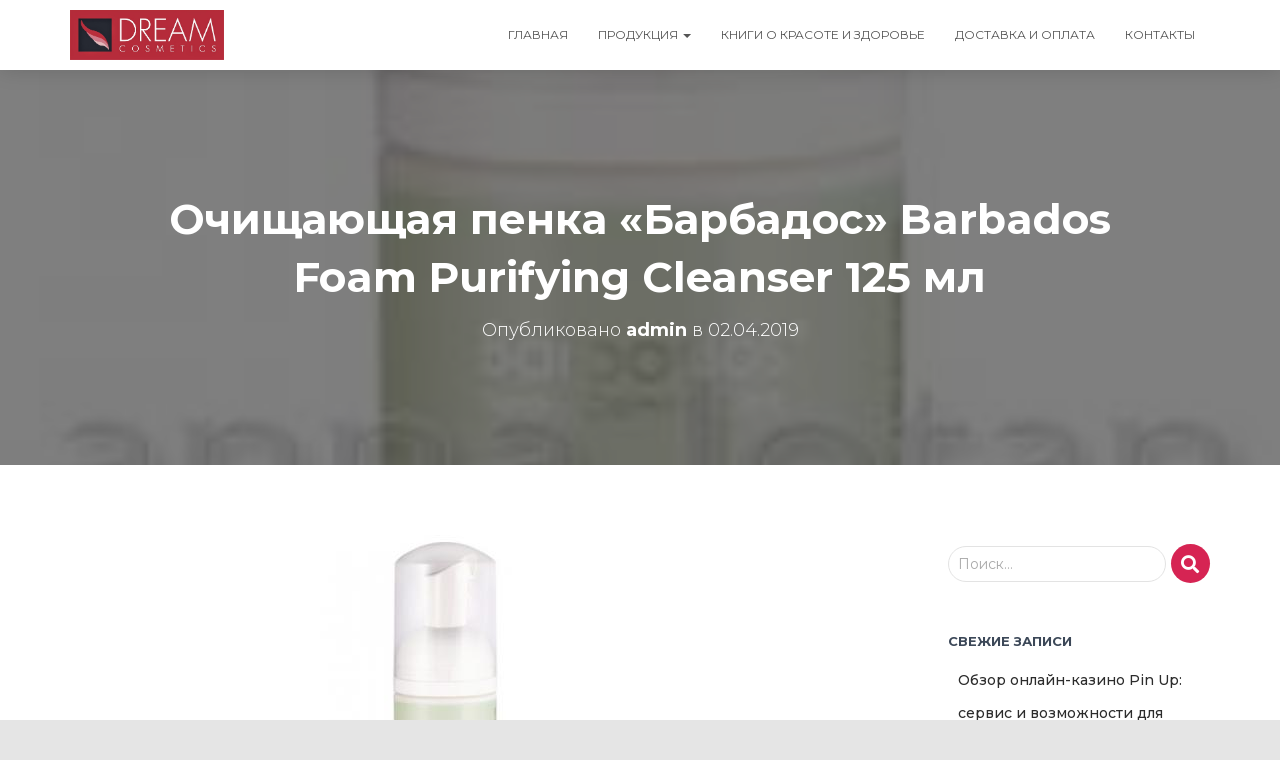

--- FILE ---
content_type: text/html; charset=UTF-8
request_url: https://dreamcosmetics.com.ua/ochishhayushhaya-penka-barbados-barbados-foam-purifying-cleanser-125-ml/
body_size: 16796
content:
<!DOCTYPE html>
<html lang="ru-RU">

<head>
	<meta charset='UTF-8'>
	<meta name="viewport" content="width=device-width, initial-scale=1">
	<link rel="profile" href="https://gmpg.org/xfn/11">
		<meta name='robots' content='index, follow, max-image-preview:large, max-snippet:-1, max-video-preview:-1' />

	<!-- This site is optimized with the Yoast SEO plugin v26.7 - https://yoast.com/wordpress/plugins/seo/ -->
	<title>Очищающая пенка &quot;Барбадос&quot; Barbados Foam Purifying Cleanser 125 мл - Dream Cosmetics</title>
	<meta name="description" content="Производитель: Anna Lotan (Анна Лотан) Цена: 449.00 грн. Есть в наличии Доставка: по Киеву - в течение 1-2 суток*                по Украине - от 2 до 10" />
	<link rel="canonical" href="https://dreamcosmetics.com.ua/ochishhayushhaya-penka-barbados-barbados-foam-purifying-cleanser-125-ml/" />
	<meta property="og:locale" content="ru_RU" />
	<meta property="og:type" content="article" />
	<meta property="og:title" content="Очищающая пенка &quot;Барбадос&quot; Barbados Foam Purifying Cleanser 125 мл - Dream Cosmetics" />
	<meta property="og:description" content="Производитель: Anna Lotan (Анна Лотан) Цена: 449.00 грн. Есть в наличии Доставка: по Киеву - в течение 1-2 суток*                по Украине - от 2 до 10" />
	<meta property="og:url" content="https://dreamcosmetics.com.ua/ochishhayushhaya-penka-barbados-barbados-foam-purifying-cleanser-125-ml/" />
	<meta property="og:site_name" content="Dream Cosmetics" />
	<meta property="article:published_time" content="2019-04-02T19:31:21+00:00" />
	<meta property="og:image" content="https://dreamcosmetics.com.ua/wp-content/uploads/2019/04/penkaaaaa.jpg" />
	<meta property="og:image:width" content="250" />
	<meta property="og:image:height" content="350" />
	<meta property="og:image:type" content="image/jpeg" />
	<meta name="author" content="admin" />
	<meta name="twitter:card" content="summary_large_image" />
	<meta name="twitter:label1" content="Написано автором" />
	<meta name="twitter:data1" content="admin" />
	<script type="application/ld+json" class="yoast-schema-graph">{"@context":"https://schema.org","@graph":[{"@type":"Article","@id":"https://dreamcosmetics.com.ua/ochishhayushhaya-penka-barbados-barbados-foam-purifying-cleanser-125-ml/#article","isPartOf":{"@id":"https://dreamcosmetics.com.ua/ochishhayushhaya-penka-barbados-barbados-foam-purifying-cleanser-125-ml/"},"author":{"name":"admin","@id":"https://dreamcosmetics.com.ua/#/schema/person/d7256dd3644f70035a34284a24822804"},"headline":"Очищающая пенка &#171;Барбадос&#187; Barbados Foam Purifying Cleanser 125 мл","datePublished":"2019-04-02T19:31:21+00:00","mainEntityOfPage":{"@id":"https://dreamcosmetics.com.ua/ochishhayushhaya-penka-barbados-barbados-foam-purifying-cleanser-125-ml/"},"wordCount":126,"publisher":{"@id":"https://dreamcosmetics.com.ua/#organization"},"image":{"@id":"https://dreamcosmetics.com.ua/ochishhayushhaya-penka-barbados-barbados-foam-purifying-cleanser-125-ml/#primaryimage"},"thumbnailUrl":"https://dreamcosmetics.com.ua/wp-content/uploads/2019/04/penkaaaaa.jpg","articleSection":["Уход за кожей"],"inLanguage":"ru-RU"},{"@type":"WebPage","@id":"https://dreamcosmetics.com.ua/ochishhayushhaya-penka-barbados-barbados-foam-purifying-cleanser-125-ml/","url":"https://dreamcosmetics.com.ua/ochishhayushhaya-penka-barbados-barbados-foam-purifying-cleanser-125-ml/","name":"Очищающая пенка \"Барбадос\" Barbados Foam Purifying Cleanser 125 мл - Dream Cosmetics","isPartOf":{"@id":"https://dreamcosmetics.com.ua/#website"},"primaryImageOfPage":{"@id":"https://dreamcosmetics.com.ua/ochishhayushhaya-penka-barbados-barbados-foam-purifying-cleanser-125-ml/#primaryimage"},"image":{"@id":"https://dreamcosmetics.com.ua/ochishhayushhaya-penka-barbados-barbados-foam-purifying-cleanser-125-ml/#primaryimage"},"thumbnailUrl":"https://dreamcosmetics.com.ua/wp-content/uploads/2019/04/penkaaaaa.jpg","datePublished":"2019-04-02T19:31:21+00:00","description":"Производитель: Anna Lotan (Анна Лотан) Цена: 449.00 грн. Есть в наличии Доставка: по Киеву - в течение 1-2 суток*                по Украине - от 2 до 10","inLanguage":"ru-RU","potentialAction":[{"@type":"ReadAction","target":["https://dreamcosmetics.com.ua/ochishhayushhaya-penka-barbados-barbados-foam-purifying-cleanser-125-ml/"]}]},{"@type":"ImageObject","inLanguage":"ru-RU","@id":"https://dreamcosmetics.com.ua/ochishhayushhaya-penka-barbados-barbados-foam-purifying-cleanser-125-ml/#primaryimage","url":"https://dreamcosmetics.com.ua/wp-content/uploads/2019/04/penkaaaaa.jpg","contentUrl":"https://dreamcosmetics.com.ua/wp-content/uploads/2019/04/penkaaaaa.jpg","width":250,"height":350},{"@type":"WebSite","@id":"https://dreamcosmetics.com.ua/#website","url":"https://dreamcosmetics.com.ua/","name":"Dream Cosmetics","description":"Натуральная косметика","publisher":{"@id":"https://dreamcosmetics.com.ua/#organization"},"potentialAction":[{"@type":"SearchAction","target":{"@type":"EntryPoint","urlTemplate":"https://dreamcosmetics.com.ua/?s={search_term_string}"},"query-input":{"@type":"PropertyValueSpecification","valueRequired":true,"valueName":"search_term_string"}}],"inLanguage":"ru-RU"},{"@type":"Organization","@id":"https://dreamcosmetics.com.ua/#organization","name":"Dream Cosmetics","url":"https://dreamcosmetics.com.ua/","logo":{"@type":"ImageObject","inLanguage":"ru-RU","@id":"https://dreamcosmetics.com.ua/#/schema/logo/image/","url":"https://dreamcosmetics.com.ua/wp-content/uploads/2017/04/Dream-Cosmetic-Logo.jpg","contentUrl":"https://dreamcosmetics.com.ua/wp-content/uploads/2017/04/Dream-Cosmetic-Logo.jpg","width":930,"height":302,"caption":"Dream Cosmetics"},"image":{"@id":"https://dreamcosmetics.com.ua/#/schema/logo/image/"}},{"@type":"Person","@id":"https://dreamcosmetics.com.ua/#/schema/person/d7256dd3644f70035a34284a24822804","name":"admin","image":{"@type":"ImageObject","inLanguage":"ru-RU","@id":"https://dreamcosmetics.com.ua/#/schema/person/image/","url":"https://secure.gravatar.com/avatar/fb1dbe5aad4036c0f4a6458a4e8e1192a24927547642fc71788f79b5484258cd?s=96&d=mm&r=g","contentUrl":"https://secure.gravatar.com/avatar/fb1dbe5aad4036c0f4a6458a4e8e1192a24927547642fc71788f79b5484258cd?s=96&d=mm&r=g","caption":"admin"},"url":"https://dreamcosmetics.com.ua/author/admin/"}]}</script>
	<!-- / Yoast SEO plugin. -->


<link rel='dns-prefetch' href='//fonts.googleapis.com' />
<link rel="alternate" type="application/rss+xml" title="Dream Cosmetics &raquo; Лента" href="https://dreamcosmetics.com.ua/feed/" />
<link rel="alternate" title="oEmbed (JSON)" type="application/json+oembed" href="https://dreamcosmetics.com.ua/wp-json/oembed/1.0/embed?url=https%3A%2F%2Fdreamcosmetics.com.ua%2Fochishhayushhaya-penka-barbados-barbados-foam-purifying-cleanser-125-ml%2F" />
<link rel="alternate" title="oEmbed (XML)" type="text/xml+oembed" href="https://dreamcosmetics.com.ua/wp-json/oembed/1.0/embed?url=https%3A%2F%2Fdreamcosmetics.com.ua%2Fochishhayushhaya-penka-barbados-barbados-foam-purifying-cleanser-125-ml%2F&#038;format=xml" />
<style id='wp-img-auto-sizes-contain-inline-css' type='text/css'>
img:is([sizes=auto i],[sizes^="auto," i]){contain-intrinsic-size:3000px 1500px}
/*# sourceURL=wp-img-auto-sizes-contain-inline-css */
</style>
<style id='wp-emoji-styles-inline-css' type='text/css'>

	img.wp-smiley, img.emoji {
		display: inline !important;
		border: none !important;
		box-shadow: none !important;
		height: 1em !important;
		width: 1em !important;
		margin: 0 0.07em !important;
		vertical-align: -0.1em !important;
		background: none !important;
		padding: 0 !important;
	}
/*# sourceURL=wp-emoji-styles-inline-css */
</style>
<style id='wp-block-library-inline-css' type='text/css'>
:root{--wp-block-synced-color:#7a00df;--wp-block-synced-color--rgb:122,0,223;--wp-bound-block-color:var(--wp-block-synced-color);--wp-editor-canvas-background:#ddd;--wp-admin-theme-color:#007cba;--wp-admin-theme-color--rgb:0,124,186;--wp-admin-theme-color-darker-10:#006ba1;--wp-admin-theme-color-darker-10--rgb:0,107,160.5;--wp-admin-theme-color-darker-20:#005a87;--wp-admin-theme-color-darker-20--rgb:0,90,135;--wp-admin-border-width-focus:2px}@media (min-resolution:192dpi){:root{--wp-admin-border-width-focus:1.5px}}.wp-element-button{cursor:pointer}:root .has-very-light-gray-background-color{background-color:#eee}:root .has-very-dark-gray-background-color{background-color:#313131}:root .has-very-light-gray-color{color:#eee}:root .has-very-dark-gray-color{color:#313131}:root .has-vivid-green-cyan-to-vivid-cyan-blue-gradient-background{background:linear-gradient(135deg,#00d084,#0693e3)}:root .has-purple-crush-gradient-background{background:linear-gradient(135deg,#34e2e4,#4721fb 50%,#ab1dfe)}:root .has-hazy-dawn-gradient-background{background:linear-gradient(135deg,#faaca8,#dad0ec)}:root .has-subdued-olive-gradient-background{background:linear-gradient(135deg,#fafae1,#67a671)}:root .has-atomic-cream-gradient-background{background:linear-gradient(135deg,#fdd79a,#004a59)}:root .has-nightshade-gradient-background{background:linear-gradient(135deg,#330968,#31cdcf)}:root .has-midnight-gradient-background{background:linear-gradient(135deg,#020381,#2874fc)}:root{--wp--preset--font-size--normal:16px;--wp--preset--font-size--huge:42px}.has-regular-font-size{font-size:1em}.has-larger-font-size{font-size:2.625em}.has-normal-font-size{font-size:var(--wp--preset--font-size--normal)}.has-huge-font-size{font-size:var(--wp--preset--font-size--huge)}.has-text-align-center{text-align:center}.has-text-align-left{text-align:left}.has-text-align-right{text-align:right}.has-fit-text{white-space:nowrap!important}#end-resizable-editor-section{display:none}.aligncenter{clear:both}.items-justified-left{justify-content:flex-start}.items-justified-center{justify-content:center}.items-justified-right{justify-content:flex-end}.items-justified-space-between{justify-content:space-between}.screen-reader-text{border:0;clip-path:inset(50%);height:1px;margin:-1px;overflow:hidden;padding:0;position:absolute;width:1px;word-wrap:normal!important}.screen-reader-text:focus{background-color:#ddd;clip-path:none;color:#444;display:block;font-size:1em;height:auto;left:5px;line-height:normal;padding:15px 23px 14px;text-decoration:none;top:5px;width:auto;z-index:100000}html :where(.has-border-color){border-style:solid}html :where([style*=border-top-color]){border-top-style:solid}html :where([style*=border-right-color]){border-right-style:solid}html :where([style*=border-bottom-color]){border-bottom-style:solid}html :where([style*=border-left-color]){border-left-style:solid}html :where([style*=border-width]){border-style:solid}html :where([style*=border-top-width]){border-top-style:solid}html :where([style*=border-right-width]){border-right-style:solid}html :where([style*=border-bottom-width]){border-bottom-style:solid}html :where([style*=border-left-width]){border-left-style:solid}html :where(img[class*=wp-image-]){height:auto;max-width:100%}:where(figure){margin:0 0 1em}html :where(.is-position-sticky){--wp-admin--admin-bar--position-offset:var(--wp-admin--admin-bar--height,0px)}@media screen and (max-width:600px){html :where(.is-position-sticky){--wp-admin--admin-bar--position-offset:0px}}

/*# sourceURL=wp-block-library-inline-css */
</style><style id='wp-block-image-inline-css' type='text/css'>
.wp-block-image>a,.wp-block-image>figure>a{display:inline-block}.wp-block-image img{box-sizing:border-box;height:auto;max-width:100%;vertical-align:bottom}@media not (prefers-reduced-motion){.wp-block-image img.hide{visibility:hidden}.wp-block-image img.show{animation:show-content-image .4s}}.wp-block-image[style*=border-radius] img,.wp-block-image[style*=border-radius]>a{border-radius:inherit}.wp-block-image.has-custom-border img{box-sizing:border-box}.wp-block-image.aligncenter{text-align:center}.wp-block-image.alignfull>a,.wp-block-image.alignwide>a{width:100%}.wp-block-image.alignfull img,.wp-block-image.alignwide img{height:auto;width:100%}.wp-block-image .aligncenter,.wp-block-image .alignleft,.wp-block-image .alignright,.wp-block-image.aligncenter,.wp-block-image.alignleft,.wp-block-image.alignright{display:table}.wp-block-image .aligncenter>figcaption,.wp-block-image .alignleft>figcaption,.wp-block-image .alignright>figcaption,.wp-block-image.aligncenter>figcaption,.wp-block-image.alignleft>figcaption,.wp-block-image.alignright>figcaption{caption-side:bottom;display:table-caption}.wp-block-image .alignleft{float:left;margin:.5em 1em .5em 0}.wp-block-image .alignright{float:right;margin:.5em 0 .5em 1em}.wp-block-image .aligncenter{margin-left:auto;margin-right:auto}.wp-block-image :where(figcaption){margin-bottom:1em;margin-top:.5em}.wp-block-image.is-style-circle-mask img{border-radius:9999px}@supports ((-webkit-mask-image:none) or (mask-image:none)) or (-webkit-mask-image:none){.wp-block-image.is-style-circle-mask img{border-radius:0;-webkit-mask-image:url('data:image/svg+xml;utf8,<svg viewBox="0 0 100 100" xmlns="http://www.w3.org/2000/svg"><circle cx="50" cy="50" r="50"/></svg>');mask-image:url('data:image/svg+xml;utf8,<svg viewBox="0 0 100 100" xmlns="http://www.w3.org/2000/svg"><circle cx="50" cy="50" r="50"/></svg>');mask-mode:alpha;-webkit-mask-position:center;mask-position:center;-webkit-mask-repeat:no-repeat;mask-repeat:no-repeat;-webkit-mask-size:contain;mask-size:contain}}:root :where(.wp-block-image.is-style-rounded img,.wp-block-image .is-style-rounded img){border-radius:9999px}.wp-block-image figure{margin:0}.wp-lightbox-container{display:flex;flex-direction:column;position:relative}.wp-lightbox-container img{cursor:zoom-in}.wp-lightbox-container img:hover+button{opacity:1}.wp-lightbox-container button{align-items:center;backdrop-filter:blur(16px) saturate(180%);background-color:#5a5a5a40;border:none;border-radius:4px;cursor:zoom-in;display:flex;height:20px;justify-content:center;opacity:0;padding:0;position:absolute;right:16px;text-align:center;top:16px;width:20px;z-index:100}@media not (prefers-reduced-motion){.wp-lightbox-container button{transition:opacity .2s ease}}.wp-lightbox-container button:focus-visible{outline:3px auto #5a5a5a40;outline:3px auto -webkit-focus-ring-color;outline-offset:3px}.wp-lightbox-container button:hover{cursor:pointer;opacity:1}.wp-lightbox-container button:focus{opacity:1}.wp-lightbox-container button:focus,.wp-lightbox-container button:hover,.wp-lightbox-container button:not(:hover):not(:active):not(.has-background){background-color:#5a5a5a40;border:none}.wp-lightbox-overlay{box-sizing:border-box;cursor:zoom-out;height:100vh;left:0;overflow:hidden;position:fixed;top:0;visibility:hidden;width:100%;z-index:100000}.wp-lightbox-overlay .close-button{align-items:center;cursor:pointer;display:flex;justify-content:center;min-height:40px;min-width:40px;padding:0;position:absolute;right:calc(env(safe-area-inset-right) + 16px);top:calc(env(safe-area-inset-top) + 16px);z-index:5000000}.wp-lightbox-overlay .close-button:focus,.wp-lightbox-overlay .close-button:hover,.wp-lightbox-overlay .close-button:not(:hover):not(:active):not(.has-background){background:none;border:none}.wp-lightbox-overlay .lightbox-image-container{height:var(--wp--lightbox-container-height);left:50%;overflow:hidden;position:absolute;top:50%;transform:translate(-50%,-50%);transform-origin:top left;width:var(--wp--lightbox-container-width);z-index:9999999999}.wp-lightbox-overlay .wp-block-image{align-items:center;box-sizing:border-box;display:flex;height:100%;justify-content:center;margin:0;position:relative;transform-origin:0 0;width:100%;z-index:3000000}.wp-lightbox-overlay .wp-block-image img{height:var(--wp--lightbox-image-height);min-height:var(--wp--lightbox-image-height);min-width:var(--wp--lightbox-image-width);width:var(--wp--lightbox-image-width)}.wp-lightbox-overlay .wp-block-image figcaption{display:none}.wp-lightbox-overlay button{background:none;border:none}.wp-lightbox-overlay .scrim{background-color:#fff;height:100%;opacity:.9;position:absolute;width:100%;z-index:2000000}.wp-lightbox-overlay.active{visibility:visible}@media not (prefers-reduced-motion){.wp-lightbox-overlay.active{animation:turn-on-visibility .25s both}.wp-lightbox-overlay.active img{animation:turn-on-visibility .35s both}.wp-lightbox-overlay.show-closing-animation:not(.active){animation:turn-off-visibility .35s both}.wp-lightbox-overlay.show-closing-animation:not(.active) img{animation:turn-off-visibility .25s both}.wp-lightbox-overlay.zoom.active{animation:none;opacity:1;visibility:visible}.wp-lightbox-overlay.zoom.active .lightbox-image-container{animation:lightbox-zoom-in .4s}.wp-lightbox-overlay.zoom.active .lightbox-image-container img{animation:none}.wp-lightbox-overlay.zoom.active .scrim{animation:turn-on-visibility .4s forwards}.wp-lightbox-overlay.zoom.show-closing-animation:not(.active){animation:none}.wp-lightbox-overlay.zoom.show-closing-animation:not(.active) .lightbox-image-container{animation:lightbox-zoom-out .4s}.wp-lightbox-overlay.zoom.show-closing-animation:not(.active) .lightbox-image-container img{animation:none}.wp-lightbox-overlay.zoom.show-closing-animation:not(.active) .scrim{animation:turn-off-visibility .4s forwards}}@keyframes show-content-image{0%{visibility:hidden}99%{visibility:hidden}to{visibility:visible}}@keyframes turn-on-visibility{0%{opacity:0}to{opacity:1}}@keyframes turn-off-visibility{0%{opacity:1;visibility:visible}99%{opacity:0;visibility:visible}to{opacity:0;visibility:hidden}}@keyframes lightbox-zoom-in{0%{transform:translate(calc((-100vw + var(--wp--lightbox-scrollbar-width))/2 + var(--wp--lightbox-initial-left-position)),calc(-50vh + var(--wp--lightbox-initial-top-position))) scale(var(--wp--lightbox-scale))}to{transform:translate(-50%,-50%) scale(1)}}@keyframes lightbox-zoom-out{0%{transform:translate(-50%,-50%) scale(1);visibility:visible}99%{visibility:visible}to{transform:translate(calc((-100vw + var(--wp--lightbox-scrollbar-width))/2 + var(--wp--lightbox-initial-left-position)),calc(-50vh + var(--wp--lightbox-initial-top-position))) scale(var(--wp--lightbox-scale));visibility:hidden}}
/*# sourceURL=https://dreamcosmetics.com.ua/wp-includes/blocks/image/style.min.css */
</style>
<style id='wp-block-paragraph-inline-css' type='text/css'>
.is-small-text{font-size:.875em}.is-regular-text{font-size:1em}.is-large-text{font-size:2.25em}.is-larger-text{font-size:3em}.has-drop-cap:not(:focus):first-letter{float:left;font-size:8.4em;font-style:normal;font-weight:100;line-height:.68;margin:.05em .1em 0 0;text-transform:uppercase}body.rtl .has-drop-cap:not(:focus):first-letter{float:none;margin-left:.1em}p.has-drop-cap.has-background{overflow:hidden}:root :where(p.has-background){padding:1.25em 2.375em}:where(p.has-text-color:not(.has-link-color)) a{color:inherit}p.has-text-align-left[style*="writing-mode:vertical-lr"],p.has-text-align-right[style*="writing-mode:vertical-rl"]{rotate:180deg}
/*# sourceURL=https://dreamcosmetics.com.ua/wp-includes/blocks/paragraph/style.min.css */
</style>
<style id='wp-block-table-inline-css' type='text/css'>
.wp-block-table{overflow-x:auto}.wp-block-table table{border-collapse:collapse;width:100%}.wp-block-table thead{border-bottom:3px solid}.wp-block-table tfoot{border-top:3px solid}.wp-block-table td,.wp-block-table th{border:1px solid;padding:.5em}.wp-block-table .has-fixed-layout{table-layout:fixed;width:100%}.wp-block-table .has-fixed-layout td,.wp-block-table .has-fixed-layout th{word-break:break-word}.wp-block-table.aligncenter,.wp-block-table.alignleft,.wp-block-table.alignright{display:table;width:auto}.wp-block-table.aligncenter td,.wp-block-table.aligncenter th,.wp-block-table.alignleft td,.wp-block-table.alignleft th,.wp-block-table.alignright td,.wp-block-table.alignright th{word-break:break-word}.wp-block-table .has-subtle-light-gray-background-color{background-color:#f3f4f5}.wp-block-table .has-subtle-pale-green-background-color{background-color:#e9fbe5}.wp-block-table .has-subtle-pale-blue-background-color{background-color:#e7f5fe}.wp-block-table .has-subtle-pale-pink-background-color{background-color:#fcf0ef}.wp-block-table.is-style-stripes{background-color:initial;border-collapse:inherit;border-spacing:0}.wp-block-table.is-style-stripes tbody tr:nth-child(odd){background-color:#f0f0f0}.wp-block-table.is-style-stripes.has-subtle-light-gray-background-color tbody tr:nth-child(odd){background-color:#f3f4f5}.wp-block-table.is-style-stripes.has-subtle-pale-green-background-color tbody tr:nth-child(odd){background-color:#e9fbe5}.wp-block-table.is-style-stripes.has-subtle-pale-blue-background-color tbody tr:nth-child(odd){background-color:#e7f5fe}.wp-block-table.is-style-stripes.has-subtle-pale-pink-background-color tbody tr:nth-child(odd){background-color:#fcf0ef}.wp-block-table.is-style-stripes td,.wp-block-table.is-style-stripes th{border-color:#0000}.wp-block-table.is-style-stripes{border-bottom:1px solid #f0f0f0}.wp-block-table .has-border-color td,.wp-block-table .has-border-color th,.wp-block-table .has-border-color tr,.wp-block-table .has-border-color>*{border-color:inherit}.wp-block-table table[style*=border-top-color] tr:first-child,.wp-block-table table[style*=border-top-color] tr:first-child td,.wp-block-table table[style*=border-top-color] tr:first-child th,.wp-block-table table[style*=border-top-color]>*,.wp-block-table table[style*=border-top-color]>* td,.wp-block-table table[style*=border-top-color]>* th{border-top-color:inherit}.wp-block-table table[style*=border-top-color] tr:not(:first-child){border-top-color:initial}.wp-block-table table[style*=border-right-color] td:last-child,.wp-block-table table[style*=border-right-color] th,.wp-block-table table[style*=border-right-color] tr,.wp-block-table table[style*=border-right-color]>*{border-right-color:inherit}.wp-block-table table[style*=border-bottom-color] tr:last-child,.wp-block-table table[style*=border-bottom-color] tr:last-child td,.wp-block-table table[style*=border-bottom-color] tr:last-child th,.wp-block-table table[style*=border-bottom-color]>*,.wp-block-table table[style*=border-bottom-color]>* td,.wp-block-table table[style*=border-bottom-color]>* th{border-bottom-color:inherit}.wp-block-table table[style*=border-bottom-color] tr:not(:last-child){border-bottom-color:initial}.wp-block-table table[style*=border-left-color] td:first-child,.wp-block-table table[style*=border-left-color] th,.wp-block-table table[style*=border-left-color] tr,.wp-block-table table[style*=border-left-color]>*{border-left-color:inherit}.wp-block-table table[style*=border-style] td,.wp-block-table table[style*=border-style] th,.wp-block-table table[style*=border-style] tr,.wp-block-table table[style*=border-style]>*{border-style:inherit}.wp-block-table table[style*=border-width] td,.wp-block-table table[style*=border-width] th,.wp-block-table table[style*=border-width] tr,.wp-block-table table[style*=border-width]>*{border-style:inherit;border-width:inherit}
/*# sourceURL=https://dreamcosmetics.com.ua/wp-includes/blocks/table/style.min.css */
</style>
<style id='global-styles-inline-css' type='text/css'>
:root{--wp--preset--aspect-ratio--square: 1;--wp--preset--aspect-ratio--4-3: 4/3;--wp--preset--aspect-ratio--3-4: 3/4;--wp--preset--aspect-ratio--3-2: 3/2;--wp--preset--aspect-ratio--2-3: 2/3;--wp--preset--aspect-ratio--16-9: 16/9;--wp--preset--aspect-ratio--9-16: 9/16;--wp--preset--color--black: #000000;--wp--preset--color--cyan-bluish-gray: #abb8c3;--wp--preset--color--white: #ffffff;--wp--preset--color--pale-pink: #f78da7;--wp--preset--color--vivid-red: #cf2e2e;--wp--preset--color--luminous-vivid-orange: #ff6900;--wp--preset--color--luminous-vivid-amber: #fcb900;--wp--preset--color--light-green-cyan: #7bdcb5;--wp--preset--color--vivid-green-cyan: #00d084;--wp--preset--color--pale-cyan-blue: #8ed1fc;--wp--preset--color--vivid-cyan-blue: #0693e3;--wp--preset--color--vivid-purple: #9b51e0;--wp--preset--color--accent: #d62453;--wp--preset--color--background-color: #E5E5E5;--wp--preset--color--header-gradient: #932240;--wp--preset--gradient--vivid-cyan-blue-to-vivid-purple: linear-gradient(135deg,rgb(6,147,227) 0%,rgb(155,81,224) 100%);--wp--preset--gradient--light-green-cyan-to-vivid-green-cyan: linear-gradient(135deg,rgb(122,220,180) 0%,rgb(0,208,130) 100%);--wp--preset--gradient--luminous-vivid-amber-to-luminous-vivid-orange: linear-gradient(135deg,rgb(252,185,0) 0%,rgb(255,105,0) 100%);--wp--preset--gradient--luminous-vivid-orange-to-vivid-red: linear-gradient(135deg,rgb(255,105,0) 0%,rgb(207,46,46) 100%);--wp--preset--gradient--very-light-gray-to-cyan-bluish-gray: linear-gradient(135deg,rgb(238,238,238) 0%,rgb(169,184,195) 100%);--wp--preset--gradient--cool-to-warm-spectrum: linear-gradient(135deg,rgb(74,234,220) 0%,rgb(151,120,209) 20%,rgb(207,42,186) 40%,rgb(238,44,130) 60%,rgb(251,105,98) 80%,rgb(254,248,76) 100%);--wp--preset--gradient--blush-light-purple: linear-gradient(135deg,rgb(255,206,236) 0%,rgb(152,150,240) 100%);--wp--preset--gradient--blush-bordeaux: linear-gradient(135deg,rgb(254,205,165) 0%,rgb(254,45,45) 50%,rgb(107,0,62) 100%);--wp--preset--gradient--luminous-dusk: linear-gradient(135deg,rgb(255,203,112) 0%,rgb(199,81,192) 50%,rgb(65,88,208) 100%);--wp--preset--gradient--pale-ocean: linear-gradient(135deg,rgb(255,245,203) 0%,rgb(182,227,212) 50%,rgb(51,167,181) 100%);--wp--preset--gradient--electric-grass: linear-gradient(135deg,rgb(202,248,128) 0%,rgb(113,206,126) 100%);--wp--preset--gradient--midnight: linear-gradient(135deg,rgb(2,3,129) 0%,rgb(40,116,252) 100%);--wp--preset--font-size--small: 13px;--wp--preset--font-size--medium: 20px;--wp--preset--font-size--large: 36px;--wp--preset--font-size--x-large: 42px;--wp--preset--spacing--20: 0.44rem;--wp--preset--spacing--30: 0.67rem;--wp--preset--spacing--40: 1rem;--wp--preset--spacing--50: 1.5rem;--wp--preset--spacing--60: 2.25rem;--wp--preset--spacing--70: 3.38rem;--wp--preset--spacing--80: 5.06rem;--wp--preset--shadow--natural: 6px 6px 9px rgba(0, 0, 0, 0.2);--wp--preset--shadow--deep: 12px 12px 50px rgba(0, 0, 0, 0.4);--wp--preset--shadow--sharp: 6px 6px 0px rgba(0, 0, 0, 0.2);--wp--preset--shadow--outlined: 6px 6px 0px -3px rgb(255, 255, 255), 6px 6px rgb(0, 0, 0);--wp--preset--shadow--crisp: 6px 6px 0px rgb(0, 0, 0);}:where(.is-layout-flex){gap: 0.5em;}:where(.is-layout-grid){gap: 0.5em;}body .is-layout-flex{display: flex;}.is-layout-flex{flex-wrap: wrap;align-items: center;}.is-layout-flex > :is(*, div){margin: 0;}body .is-layout-grid{display: grid;}.is-layout-grid > :is(*, div){margin: 0;}:where(.wp-block-columns.is-layout-flex){gap: 2em;}:where(.wp-block-columns.is-layout-grid){gap: 2em;}:where(.wp-block-post-template.is-layout-flex){gap: 1.25em;}:where(.wp-block-post-template.is-layout-grid){gap: 1.25em;}.has-black-color{color: var(--wp--preset--color--black) !important;}.has-cyan-bluish-gray-color{color: var(--wp--preset--color--cyan-bluish-gray) !important;}.has-white-color{color: var(--wp--preset--color--white) !important;}.has-pale-pink-color{color: var(--wp--preset--color--pale-pink) !important;}.has-vivid-red-color{color: var(--wp--preset--color--vivid-red) !important;}.has-luminous-vivid-orange-color{color: var(--wp--preset--color--luminous-vivid-orange) !important;}.has-luminous-vivid-amber-color{color: var(--wp--preset--color--luminous-vivid-amber) !important;}.has-light-green-cyan-color{color: var(--wp--preset--color--light-green-cyan) !important;}.has-vivid-green-cyan-color{color: var(--wp--preset--color--vivid-green-cyan) !important;}.has-pale-cyan-blue-color{color: var(--wp--preset--color--pale-cyan-blue) !important;}.has-vivid-cyan-blue-color{color: var(--wp--preset--color--vivid-cyan-blue) !important;}.has-vivid-purple-color{color: var(--wp--preset--color--vivid-purple) !important;}.has-black-background-color{background-color: var(--wp--preset--color--black) !important;}.has-cyan-bluish-gray-background-color{background-color: var(--wp--preset--color--cyan-bluish-gray) !important;}.has-white-background-color{background-color: var(--wp--preset--color--white) !important;}.has-pale-pink-background-color{background-color: var(--wp--preset--color--pale-pink) !important;}.has-vivid-red-background-color{background-color: var(--wp--preset--color--vivid-red) !important;}.has-luminous-vivid-orange-background-color{background-color: var(--wp--preset--color--luminous-vivid-orange) !important;}.has-luminous-vivid-amber-background-color{background-color: var(--wp--preset--color--luminous-vivid-amber) !important;}.has-light-green-cyan-background-color{background-color: var(--wp--preset--color--light-green-cyan) !important;}.has-vivid-green-cyan-background-color{background-color: var(--wp--preset--color--vivid-green-cyan) !important;}.has-pale-cyan-blue-background-color{background-color: var(--wp--preset--color--pale-cyan-blue) !important;}.has-vivid-cyan-blue-background-color{background-color: var(--wp--preset--color--vivid-cyan-blue) !important;}.has-vivid-purple-background-color{background-color: var(--wp--preset--color--vivid-purple) !important;}.has-black-border-color{border-color: var(--wp--preset--color--black) !important;}.has-cyan-bluish-gray-border-color{border-color: var(--wp--preset--color--cyan-bluish-gray) !important;}.has-white-border-color{border-color: var(--wp--preset--color--white) !important;}.has-pale-pink-border-color{border-color: var(--wp--preset--color--pale-pink) !important;}.has-vivid-red-border-color{border-color: var(--wp--preset--color--vivid-red) !important;}.has-luminous-vivid-orange-border-color{border-color: var(--wp--preset--color--luminous-vivid-orange) !important;}.has-luminous-vivid-amber-border-color{border-color: var(--wp--preset--color--luminous-vivid-amber) !important;}.has-light-green-cyan-border-color{border-color: var(--wp--preset--color--light-green-cyan) !important;}.has-vivid-green-cyan-border-color{border-color: var(--wp--preset--color--vivid-green-cyan) !important;}.has-pale-cyan-blue-border-color{border-color: var(--wp--preset--color--pale-cyan-blue) !important;}.has-vivid-cyan-blue-border-color{border-color: var(--wp--preset--color--vivid-cyan-blue) !important;}.has-vivid-purple-border-color{border-color: var(--wp--preset--color--vivid-purple) !important;}.has-vivid-cyan-blue-to-vivid-purple-gradient-background{background: var(--wp--preset--gradient--vivid-cyan-blue-to-vivid-purple) !important;}.has-light-green-cyan-to-vivid-green-cyan-gradient-background{background: var(--wp--preset--gradient--light-green-cyan-to-vivid-green-cyan) !important;}.has-luminous-vivid-amber-to-luminous-vivid-orange-gradient-background{background: var(--wp--preset--gradient--luminous-vivid-amber-to-luminous-vivid-orange) !important;}.has-luminous-vivid-orange-to-vivid-red-gradient-background{background: var(--wp--preset--gradient--luminous-vivid-orange-to-vivid-red) !important;}.has-very-light-gray-to-cyan-bluish-gray-gradient-background{background: var(--wp--preset--gradient--very-light-gray-to-cyan-bluish-gray) !important;}.has-cool-to-warm-spectrum-gradient-background{background: var(--wp--preset--gradient--cool-to-warm-spectrum) !important;}.has-blush-light-purple-gradient-background{background: var(--wp--preset--gradient--blush-light-purple) !important;}.has-blush-bordeaux-gradient-background{background: var(--wp--preset--gradient--blush-bordeaux) !important;}.has-luminous-dusk-gradient-background{background: var(--wp--preset--gradient--luminous-dusk) !important;}.has-pale-ocean-gradient-background{background: var(--wp--preset--gradient--pale-ocean) !important;}.has-electric-grass-gradient-background{background: var(--wp--preset--gradient--electric-grass) !important;}.has-midnight-gradient-background{background: var(--wp--preset--gradient--midnight) !important;}.has-small-font-size{font-size: var(--wp--preset--font-size--small) !important;}.has-medium-font-size{font-size: var(--wp--preset--font-size--medium) !important;}.has-large-font-size{font-size: var(--wp--preset--font-size--large) !important;}.has-x-large-font-size{font-size: var(--wp--preset--font-size--x-large) !important;}
/*# sourceURL=global-styles-inline-css */
</style>

<style id='classic-theme-styles-inline-css' type='text/css'>
/*! This file is auto-generated */
.wp-block-button__link{color:#fff;background-color:#32373c;border-radius:9999px;box-shadow:none;text-decoration:none;padding:calc(.667em + 2px) calc(1.333em + 2px);font-size:1.125em}.wp-block-file__button{background:#32373c;color:#fff;text-decoration:none}
/*# sourceURL=/wp-includes/css/classic-themes.min.css */
</style>
<link rel='stylesheet' id='widgetopts-styles-css' href='https://dreamcosmetics.com.ua/wp-content/plugins/widget-options/assets/css/widget-options.css?ver=4.1.3' type='text/css' media='all' />
<link rel='stylesheet' id='bootstrap-css' href='https://dreamcosmetics.com.ua/wp-content/themes/hestia/assets/bootstrap/css/bootstrap.min.css?ver=1.0.2' type='text/css' media='all' />
<link rel='stylesheet' id='fagri_parent-css' href='https://dreamcosmetics.com.ua/wp-content/themes/hestia/style.css?ver=1.0.6' type='text/css' media='all' />
<style id='fagri_parent-inline-css' type='text/css'>
.hestia-features-content .feature-box:nth-of-type(1) .hestia-info > a .icon { box-shadow: 0 9px 30px -6px rgba(233,30,99,0.3); }.hestia-features-content .feature-box:nth-of-type(1) .hestia-info > a:hover .icon { box-shadow: 0 15px 35px 0 rgba(233,30,99,0.35); }.hestia-features-content .feature-box:nth-of-type(1) .hestia-info > a:hover .info-title { color: #e91e63; }.hestia-features-content .feature-box:nth-of-type(2) .hestia-info > a .icon { box-shadow: 0 9px 30px -6px rgba(0,188,212,0.3); }.hestia-features-content .feature-box:nth-of-type(2) .hestia-info > a:hover .icon { box-shadow: 0 15px 35px 0 rgba(0,188,212,0.35); }.hestia-features-content .feature-box:nth-of-type(2) .hestia-info > a:hover .info-title { color: #00bcd4; }.hestia-features-content .feature-box:nth-of-type(3) .hestia-info > a .icon { box-shadow: 0 9px 30px -6px rgba(76,175,80,0.3); }.hestia-features-content .feature-box:nth-of-type(3) .hestia-info > a:hover .icon { box-shadow: 0 15px 35px 0 rgba(76,175,80,0.35); }.hestia-features-content .feature-box:nth-of-type(3) .hestia-info > a:hover .info-title { color: #4caf50; }.btn, .button, button, input[type="submit"] { background-color: #d62453; }.btn:hover, .button:hover, button:hover, input[type="submit"]:hover { background-color: #d62453; }.fagri-team-wrapper .hestia-team .card-profile .col-md-7 .content .category { color: #d62453 }.fagri-testimonials-wrapper .hestia-testimonials .hestia-testimonials-content .card-testimonial .content .card-description::before { color: #d62453; }.hestia-pricing .card-pricing .content .hestia-pricing-icon-wrapper { 
		    box-shadow: 0px 9px 30px -6px #d62453;
		 }.hestia-pricing .card-pricing.card-raised { background-color: #d62453; }.hestia-pricing .card-pricing.card-raised .content .btn { color: #d62453; }.pirate_forms_wrap .form-group.is-focused .form-control:not(textarea):not(select):not([type="file"]):not([type="checkbox"]) { border-color: #d62453; }.authors-on-blog .card-profile.card-plain .col-md-7 .content .category { color: #d62453; }#respond.comment-respond .col-md-4 > .form-group.is-focused .form-control { border-color: #d62453; }.shop-item .card-product .content .footer .stats a i { color: #d62453 ; }.product .card-product .content .footer .stats a i { color: #d62453 ; }.shop-item .card-product .content .footer .price h4 del + .woocommerce-Price-amount { color: #d62453; }.product .card-product .content .footer .price h4 del + .woocommerce-Price-amount { color: #d62453; }.star-rating span { color: #d62453 !important; }.woocommerce-page #reviews #review_form_wrapper .form-group.is-focused input#author,
						.woocommerce-page #reviews #review_form_wrapper .form-group.is-focused input#email {
						border-color: #d62453;} .woocommerce.single-product .main .blog-post .product .woocommerce-tabs #tab-reviews .stars a[class*="star-"]::before { color: #d62453; }.woocommerce-cart .shop_table .button {
			background-color: #d62453 !important; 
			border-color: #d62453 !important;
		 }.woocommerce-account form.woocommerce-form.woocommerce-form-login .form-group.is-focused input {
			border-color: #d62453;
		}.woocommerce-account .woocommerce-MyAccount-content .woocommerce-EditAccountForm .form-group.is-focused input {
			border-color: #d62453;
		}
			.navbar.navbar-default:not(.navbar-transparent) li:not(.btn):hover > a, 
			.navbar.navbar-default.navbar-transparent .dropdown-menu li:not(.btn):hover > a, 
			.navbar.navbar-default:not(.navbar-transparent) li:not(.btn):hover > a i, 
			.navbar.navbar-default:not(.navbar-transparent) .navbar-toggle:hover, 
			.navbar.navbar-default:not(.full-screen-menu) .nav-cart-icon .nav-cart-content a:hover, 
			.navbar.navbar-default:not(.navbar-transparent) .hestia-toggle-search:hover {
				color: #d62453 !important;
			}input:not([type="submit"]):focus-within { border: 1px solid #d62453 !important; }
			textarea.form-control:focus-within,
			input[type="checkbox"]:focus-within,
			input[type="file"]:focus-within,
			select:focus-within { 
				border: none !important;
				border-bottom: 1px solid #d62453 !important; 
			}
/*# sourceURL=fagri_parent-inline-css */
</style>
<link rel='stylesheet' id='hestia-font-sizes-css' href='https://dreamcosmetics.com.ua/wp-content/themes/hestia/assets/css/font-sizes.min.css?ver=2.5.7' type='text/css' media='all' />
<link rel='stylesheet' id='hestia_style-css' href='https://dreamcosmetics.com.ua/wp-content/themes/fagri/style.css?ver=2.5.7' type='text/css' media='all' />
<style id='hestia_style-inline-css' type='text/css'>
.hestia-top-bar, .hestia-top-bar .widget.widget_shopping_cart .cart_list {
			background-color: #363537
		}
		.hestia-top-bar .widget .label-floating input[type=search]:-webkit-autofill {
			-webkit-box-shadow: inset 0 0 0px 9999px #363537
		}.hestia-top-bar, .hestia-top-bar .widget .label-floating input[type=search], .hestia-top-bar .widget.widget_search form.form-group:before, .hestia-top-bar .widget.widget_product_search form.form-group:before, .hestia-top-bar .widget.widget_shopping_cart:before {
			color: #ffffff
		} 
		.hestia-top-bar .widget .label-floating input[type=search]{
			-webkit-text-fill-color:#ffffff !important 
		}.hestia-top-bar a, .hestia-top-bar .top-bar-nav li a {
			color: #ffffff
		}.hestia-top-bar a:hover, .hestia-top-bar .top-bar-nav li a:hover {
			color: #eeeeee
		}
	
		a, 
		.navbar .dropdown-menu li:hover > a,
		.navbar .dropdown-menu li:focus > a,
		.navbar .dropdown-menu li:active > a,
		.navbar .navbar-nav > li .dropdown-menu li:hover > a,
		body:not(.home) .navbar-default .navbar-nav > .active:not(.btn) > a,
		body:not(.home) .navbar-default .navbar-nav > .active:not(.btn) > a:hover,
		body:not(.home) .navbar-default .navbar-nav > .active:not(.btn) > a:focus,
		a:hover, 
		.card-blog a.moretag:hover, 
		.card-blog a.more-link:hover, 
		.widget a:hover,
		.has-text-color.has-accent-color,
		p.has-text-color a {
		    color:#d62453;
		}
		
		.pagination span.current, .pagination span.current:focus, .pagination span.current:hover {
			border-color:#d62453
		}
		
		button,
		button:hover,
		.woocommerce .track_order button[type="submit"],
		.woocommerce .track_order button[type="submit"]:hover,
		div.wpforms-container .wpforms-form button[type=submit].wpforms-submit,
		div.wpforms-container .wpforms-form button[type=submit].wpforms-submit:hover,
		input[type="button"],
		input[type="button"]:hover,
		input[type="submit"],
		input[type="submit"]:hover,
		input#searchsubmit, 
		.pagination span.current, 
		.pagination span.current:focus, 
		.pagination span.current:hover,
		.btn.btn-primary,
		.btn.btn-primary:link,
		.btn.btn-primary:hover, 
		.btn.btn-primary:focus, 
		.btn.btn-primary:active, 
		.btn.btn-primary.active, 
		.btn.btn-primary.active:focus, 
		.btn.btn-primary.active:hover,
		.btn.btn-primary:active:hover, 
		.btn.btn-primary:active:focus, 
		.btn.btn-primary:active:hover,
		.hestia-sidebar-open.btn.btn-rose,
		.hestia-sidebar-close.btn.btn-rose,
		.hestia-sidebar-open.btn.btn-rose:hover,
		.hestia-sidebar-close.btn.btn-rose:hover,
		.hestia-sidebar-open.btn.btn-rose:focus,
		.hestia-sidebar-close.btn.btn-rose:focus,
		.label.label-primary,
		.hestia-work .portfolio-item:nth-child(6n+1) .label,
		.nav-cart .nav-cart-content .widget .buttons .button,
		.has-accent-background-color[class*="has-background"] {
		    background-color: #d62453;
		}
		
		@media (max-width: 768px) { 
	
			.navbar-default .navbar-nav>li>a:hover,
			.navbar-default .navbar-nav>li>a:focus,
			.navbar .navbar-nav .dropdown .dropdown-menu li a:hover,
			.navbar .navbar-nav .dropdown .dropdown-menu li a:focus,
			.navbar button.navbar-toggle:hover,
			.navbar .navbar-nav li:hover > a i {
			    color: #d62453;
			}
		}
		
		body:not(.woocommerce-page) button:not([class^="fl-"]):not(.hestia-scroll-to-top):not(.navbar-toggle):not(.close),
		body:not(.woocommerce-page) .button:not([class^="fl-"]):not(hestia-scroll-to-top):not(.navbar-toggle):not(.add_to_cart_button),
		div.wpforms-container .wpforms-form button[type=submit].wpforms-submit,
		input[type="submit"], 
		input[type="button"], 
		.btn.btn-primary,
		.widget_product_search button[type="submit"],
		.hestia-sidebar-open.btn.btn-rose,
		.hestia-sidebar-close.btn.btn-rose,
		.everest-forms button[type=submit].everest-forms-submit-button {
		    -webkit-box-shadow: 0 2px 2px 0 rgba(214,36,83,0.14),0 3px 1px -2px rgba(214,36,83,0.2),0 1px 5px 0 rgba(214,36,83,0.12);
		    box-shadow: 0 2px 2px 0 rgba(214,36,83,0.14),0 3px 1px -2px rgba(214,36,83,0.2),0 1px 5px 0 rgba(214,36,83,0.12);
		}
		
		.card .header-primary, .card .content-primary,
		.everest-forms button[type=submit].everest-forms-submit-button {
		    background: #d62453;
		}
		
		body:not(.woocommerce-page) .button:not([class^="fl-"]):not(.hestia-scroll-to-top):not(.navbar-toggle):not(.add_to_cart_button):hover,
		body:not(.woocommerce-page) button:not([class^="fl-"]):not(.hestia-scroll-to-top):not(.navbar-toggle):not(.close):hover,
		div.wpforms-container .wpforms-form button[type=submit].wpforms-submit:hover,
		input[type="submit"]:hover,
		input[type="button"]:hover,
		input#searchsubmit:hover, 
		.widget_product_search button[type="submit"]:hover,
		.pagination span.current, 
		.btn.btn-primary:hover, 
		.btn.btn-primary:focus, 
		.btn.btn-primary:active, 
		.btn.btn-primary.active, 
		.btn.btn-primary:active:focus, 
		.btn.btn-primary:active:hover, 
		.hestia-sidebar-open.btn.btn-rose:hover,
		.hestia-sidebar-close.btn.btn-rose:hover,
		.pagination span.current:hover,
		.everest-forms button[type=submit].everest-forms-submit-button:hover,
 		.everest-forms button[type=submit].everest-forms-submit-button:focus,
 		.everest-forms button[type=submit].everest-forms-submit-button:active {
			-webkit-box-shadow: 0 14px 26px -12px rgba(214,36,83,0.42),0 4px 23px 0 rgba(0,0,0,0.12),0 8px 10px -5px rgba(214,36,83,0.2);
		    box-shadow: 0 14px 26px -12px rgba(214,36,83,0.42),0 4px 23px 0 rgba(0,0,0,0.12),0 8px 10px -5px rgba(214,36,83,0.2);
			color: #fff;
		}
		
		.form-group.is-focused .form-control {
			background-image: -webkit-gradient(linear,left top, left bottom,from(#d62453),to(#d62453)),-webkit-gradient(linear,left top, left bottom,from(#d2d2d2),to(#d2d2d2));
			background-image: -webkit-linear-gradient(linear,left top, left bottom,from(#d62453),to(#d62453)),-webkit-linear-gradient(linear,left top, left bottom,from(#d2d2d2),to(#d2d2d2));
			background-image: linear-gradient(linear,left top, left bottom,from(#d62453),to(#d62453)),linear-gradient(linear,left top, left bottom,from(#d2d2d2),to(#d2d2d2));
		}
		
		.navbar:not(.navbar-transparent) li:not(.btn):hover > a,
		.navbar li.on-section:not(.btn) > a, 
		.navbar.full-screen-menu.navbar-transparent li:not(.btn):hover > a,
		.navbar.full-screen-menu .navbar-toggle:hover,
		.navbar:not(.navbar-transparent) .nav-cart:hover, 
		.navbar:not(.navbar-transparent) .hestia-toggle-search:hover {
				color:#d62453}
		
		.header-filter-gradient { 
			background: linear-gradient(45deg, rgba(147,34,64,1) 0%, rgb(213,62,43) 100%); 
		}
		.has-text-color.has-header-gradient-color { color: #932240; }
		.has-header-gradient-background-color[class*="has-background"] { background-color: #932240; }
		
		.has-text-color.has-background-color-color { color: #E5E5E5; }
		.has-background-color-background-color[class*="has-background"] { background-color: #E5E5E5; }
		
.btn.btn-primary:not(.colored-button):not(.btn-left):not(.btn-right):not(.btn-just-icon):not(.menu-item), input[type="submit"]:not(.search-submit), body:not(.woocommerce-account) .woocommerce .button.woocommerce-Button, .woocommerce .product button.button, .woocommerce .product button.button.alt, .woocommerce .product #respond input#submit, .woocommerce-cart .blog-post .woocommerce .cart-collaterals .cart_totals .checkout-button, .woocommerce-checkout #payment #place_order, .woocommerce-account.woocommerce-page button.button, .woocommerce .track_order button[type="submit"], .nav-cart .nav-cart-content .widget .buttons .button, .woocommerce a.button.wc-backward, body.woocommerce .wccm-catalog-item a.button, body.woocommerce a.wccm-button.button, form.woocommerce-form-coupon button.button, div.wpforms-container .wpforms-form button[type=submit].wpforms-submit, div.woocommerce a.button.alt, div.woocommerce table.my_account_orders .button, .btn.colored-button, .btn.btn-left, .btn.btn-right, .btn:not(.colored-button):not(.btn-left):not(.btn-right):not(.btn-just-icon):not(.menu-item):not(.hestia-sidebar-open):not(.hestia-sidebar-close){ padding-top:15px;  padding-bottom:15px;  padding-left:33px;  padding-right:33px; }
.btn.btn-primary:not(.colored-button):not(.btn-left):not(.btn-right):not(.btn-just-icon):not(.menu-item), input[type="submit"]:not(.search-submit), body:not(.woocommerce-account) .woocommerce .button.woocommerce-Button, .woocommerce .product button.button, .woocommerce .product button.button.alt, .woocommerce .product #respond input#submit, .woocommerce-cart .blog-post .woocommerce .cart-collaterals .cart_totals .checkout-button, .woocommerce-checkout #payment #place_order, .woocommerce-account.woocommerce-page button.button, .woocommerce .track_order button[type="submit"], .nav-cart .nav-cart-content .widget .buttons .button, .woocommerce a.button.wc-backward, body.woocommerce .wccm-catalog-item a.button, body.woocommerce a.wccm-button.button, form.woocommerce-form-coupon button.button, div.wpforms-container .wpforms-form button[type=submit].wpforms-submit, div.woocommerce a.button.alt, div.woocommerce table.my_account_orders .button, input[type="submit"].search-submit, .hestia-view-cart-wrapper .added_to_cart.wc-forward, .woocommerce-product-search button, .woocommerce-cart .actions .button, #secondary div[id^=woocommerce_price_filter] .button, .woocommerce div[id^=woocommerce_widget_cart].widget .buttons .button, .searchform input[type=submit], .searchform button, .search-form:not(.media-toolbar-primary) input[type=submit], .search-form:not(.media-toolbar-primary) button, .woocommerce-product-search input[type=submit], .btn.colored-button, .btn.btn-left, .btn.btn-right, .btn:not(.colored-button):not(.btn-left):not(.btn-right):not(.btn-just-icon):not(.menu-item):not(.hestia-sidebar-open):not(.hestia-sidebar-close){border-radius:3px;}
h1, h2, h3, h4, h5, h6, .hestia-title, .hestia-title.title-in-content, p.meta-in-content , .info-title, .card-title,
		.page-header.header-small .hestia-title, .page-header.header-small .title, .widget h5, .hestia-title, 
		.title, .footer-brand, .footer-big h4, .footer-big h5, .media .media-heading, 
		.carousel h1.hestia-title, .carousel h2.title, 
		.carousel span.sub-title, .hestia-about h1, .hestia-about h2, .hestia-about h3, .hestia-about h4, .hestia-about h5 {
			font-family: Montserrat;
		}
		body, ul, .tooltip-inner {
			font-family: Montserrat;
		}
@media (min-width: 769px){
			.page-header.header-small .hestia-title,
			.page-header.header-small .title,
			h1.hestia-title.title-in-content,
			.main article.section .has-title-font-size {
				font-size: 42px;
			}}

			.hestia-contact .pirate_forms_wrap .contact_name_wrap .form-group::before, 
		    .hestia-contact .pirate_forms_wrap .contact_email_wrap .form-group::before, 
		    .hestia-contact .pirate_forms_wrap .contact_subject_wrap .form-group::before {
				top: 6px;
		    }
	    
			.woocommerce.single-product .related.products {
				margin-top: 0;
			}
			.woocommerce.single-product .upsells.products {
				padding-bottom: 0;
			}
		
			.carousel .hestia-title {
				line-height: 1.1;
			}
		
/*# sourceURL=hestia_style-inline-css */
</style>
<link rel='stylesheet' id='font-awesome-5-all-css' href='https://dreamcosmetics.com.ua/wp-content/themes/hestia/assets/font-awesome/css/all.min.css?ver=1.0.2' type='text/css' media='all' />
<link rel='stylesheet' id='font-awesome-4-shim-css' href='https://dreamcosmetics.com.ua/wp-content/themes/hestia/assets/font-awesome/css/v4-shims.min.css?ver=1.0.2' type='text/css' media='all' />
<link rel='stylesheet' id='hestia_fonts-css' href='https://fonts.googleapis.com/css?family=Roboto%3A300%2C400%2C500%2C700%7CRoboto+Slab%3A400%2C700&#038;subset=latin%2Clatin-ext&#038;ver=2.5.7' type='text/css' media='all' />
<link rel='stylesheet' id='hestia-google-font-montserrat-css' href='//fonts.googleapis.com/css?family=Montserrat%3A300%2C400%2C500%2C700&#038;subset=latin&#038;ver=6.9' type='text/css' media='all' />
<script type="text/javascript" src="https://dreamcosmetics.com.ua/wp-includes/js/jquery/jquery.min.js?ver=3.7.1" id="jquery-core-js"></script>
<script type="text/javascript" src="https://dreamcosmetics.com.ua/wp-includes/js/jquery/jquery-migrate.min.js?ver=3.4.1" id="jquery-migrate-js"></script>
<link rel="https://api.w.org/" href="https://dreamcosmetics.com.ua/wp-json/" /><link rel="alternate" title="JSON" type="application/json" href="https://dreamcosmetics.com.ua/wp-json/wp/v2/posts/89" /><link rel="EditURI" type="application/rsd+xml" title="RSD" href="https://dreamcosmetics.com.ua/xmlrpc.php?rsd" />
<meta name="generator" content="WordPress 6.9" />
<link rel='shortlink' href='https://dreamcosmetics.com.ua/?p=89' />
<link rel="icon" href="https://dreamcosmetics.com.ua/wp-content/uploads/2017/04/cropped-Dream-Cosmetic-Logo-32x32.jpg" sizes="32x32" />
<link rel="icon" href="https://dreamcosmetics.com.ua/wp-content/uploads/2017/04/cropped-Dream-Cosmetic-Logo-192x192.jpg" sizes="192x192" />
<link rel="apple-touch-icon" href="https://dreamcosmetics.com.ua/wp-content/uploads/2017/04/cropped-Dream-Cosmetic-Logo-180x180.jpg" />
<meta name="msapplication-TileImage" content="https://dreamcosmetics.com.ua/wp-content/uploads/2017/04/cropped-Dream-Cosmetic-Logo-270x270.jpg" />
</head>

<body class="wp-singular post-template-default single single-post postid-89 single-format-standard wp-custom-logo wp-theme-hestia wp-child-theme-fagri blog-post header-layout-default">
		<div class="wrapper post-89 post type-post status-publish format-standard has-post-thumbnail hentry category-uhod-za-kozhej default ">
		<header class="header ">
			<div style="display: none"></div>		<nav class="navbar navbar-default navbar-fixed-top  no-slider hestia_left navbar-not-transparent">
						<div class="container">
						<div class="navbar-header">
			<div class="title-logo-wrapper">
				<a class="navbar-brand" href="https://dreamcosmetics.com.ua/"
						title="Dream Cosmetics">
					<img  src="https://dreamcosmetics.com.ua/wp-content/uploads/2017/04/Dream-Cosmetic-Logo.jpg" alt="Dream Cosmetics"></a>
			</div>
								<div class="navbar-toggle-wrapper">
						<button type="button" class="navbar-toggle" data-toggle="collapse" data-target="#main-navigation">
				<span class="icon-bar"></span>
				<span class="icon-bar"></span>
				<span class="icon-bar"></span>
				<span class="sr-only">Переключить навигацию</span>
			</button>
					</div>
				</div>
		<div id="main-navigation" class="collapse navbar-collapse"><ul id="menu-glavnaya" class="nav navbar-nav"><li id="menu-item-112" class="menu-item menu-item-type-post_type menu-item-object-page menu-item-home menu-item-112"><a title="Главная" href="https://dreamcosmetics.com.ua/">Главная</a></li>
<li id="menu-item-115" class="menu-item menu-item-type-taxonomy menu-item-object-category current-post-ancestor menu-item-has-children menu-item-115 dropdown"><a title="Продукция" href="https://dreamcosmetics.com.ua/category/produktsiya/" class="dropdown-toggle">Продукция <span class="caret-wrap"><span class="caret"></span></span></a>
<ul role="menu" class="dropdown-menu">
	<li id="menu-item-117" class="menu-item menu-item-type-taxonomy menu-item-object-category menu-item-117"><a title="Уход за лицом" href="https://dreamcosmetics.com.ua/category/produktsiya/uhod-za-litsom/">Уход за лицом</a></li>
	<li id="menu-item-116" class="menu-item menu-item-type-taxonomy menu-item-object-category menu-item-116"><a title="Для глаз и бровей" href="https://dreamcosmetics.com.ua/category/produktsiya/dlya-glaz-i-brovej/">Для глаз и бровей</a></li>
	<li id="menu-item-118" class="menu-item menu-item-type-taxonomy menu-item-object-category current-post-ancestor current-menu-parent current-post-parent menu-item-118"><a title="Уход за кожей" href="https://dreamcosmetics.com.ua/category/produktsiya/uhod-za-kozhej/">Уход за кожей</a></li>
</ul>
</li>
<li id="menu-item-119" class="menu-item menu-item-type-taxonomy menu-item-object-category menu-item-119"><a title="Книги о красоте и здоровье" href="https://dreamcosmetics.com.ua/category/knigi-o-krasote-i-zdorove/">Книги о красоте и здоровье</a></li>
<li id="menu-item-114" class="menu-item menu-item-type-post_type menu-item-object-page menu-item-114"><a title="Доставка и оплата" href="https://dreamcosmetics.com.ua/dostavka-i-oplata/">Доставка и оплата</a></li>
<li id="menu-item-113" class="menu-item menu-item-type-post_type menu-item-object-page menu-item-113"><a title="Контакты" href="https://dreamcosmetics.com.ua/kontakty/">Контакты</a></li>
</ul></div>			</div>
					</nav>
				</header>
<div id="primary" class=" page-header header-small" data-parallax="active" ><div class="container"><div class="row"><div class="col-md-10 col-md-offset-1 text-center"><h1 class="hestia-title entry-title">Очищающая пенка &#171;Барбадос&#187; Barbados Foam Purifying Cleanser 125 мл</h1><h4 class="author">Опубликовано <a href="https://dreamcosmetics.com.ua/author/admin/" class="vcard author"><strong class="fn">admin</strong></a> в <time class="entry-date published" datetime="2019-04-02T22:31:21+03:00" content="2019-04-02">02.04.2019</time></h4></div></div></div><div class="header-filter" style="background-image: url(https://dreamcosmetics.com.ua/wp-content/uploads/2019/04/penkaaaaa.jpg);"></div></div>
<div class="main ">
	<div class="blog-post blog-post-wrapper">
		<div class="container">
			<article id="post-89" class="section section-text">
	<div class="row">
				<div class="col-md-8 single-post-container" data-layout="sidebar-right">

			<div class="single-post-wrap entry-content">
<div class="wp-block-image"><figure class="aligncenter"><img fetchpriority="high" decoding="async" width="250" height="350" src="https://dreamcosmetics.com.ua/wp-content/uploads/2019/04/penkaaaaa.jpg" alt="" class="wp-image-90" srcset="https://dreamcosmetics.com.ua/wp-content/uploads/2019/04/penkaaaaa.jpg 250w, https://dreamcosmetics.com.ua/wp-content/uploads/2019/04/penkaaaaa-214x300.jpg 214w" sizes="(max-width: 250px) 100vw, 250px" /></figure></div>



<p> Производитель: Anna Lotan (Анна Лотан)</p>



<p>Цена: <strong>449.00 грн.</strong></p>



<p>Есть в наличии </p>



<table class="wp-block-table"><tbody><tr><td><strong>Доставка: по Киеву &#8212; в течение 1-2 суток*</strong>                <strong>по Украине &#8212; от 2 до 10 суток*</strong><br><br>Способ применения: Нанести пенку на кожу легкими массажными движениями, смыть водой. Использовать для очищения жирной кожи, в том числе и чувствительной круглогодично и летом для очищения комбинированной кожи.Состав: Экстракт зеленого чая, глициновая и ундициленовая кислоты, гидролизованный пшеничный протеин, вода Мертвого Моря, экстракт жимолости.Назначение: Пенка для эффективного и мягкого очищения кожи.<strong><br>Очищающая пенка &#171;Барбадос&#187; эффективно очищает кожу, не пересушивая её, оставляя ощущение свежести и комфорта. Пенка содержит глициновую (растворимую в воде) и ундициленовую (растворимую в масле) кислоты для уменьшения выделения кожного сала и поддержания гигиены кожи. <br><br>Состав на 100% состоит из ингредиентов растительного происхождения.</strong></td></tr></tbody></table>
</div>
		<div class="section section-blog-info">
			<div class="row">
				<div class="col-md-6">
					<div class="entry-categories">Рубрики:						<span class="label label-primary"><a href="https://dreamcosmetics.com.ua/category/produktsiya/uhod-za-kozhej/">Уход за кожей</a></span>					</div>
									</div>
							</div>
			<hr>
					</div>
		</div>	<div class="col-md-3 blog-sidebar-wrapper col-md-offset-1 ">
		<aside id="secondary" class="blog-sidebar" role="complementary">
			<div id="search-2" class="widget widget_search"><form role="search" method="get" class="search-form" action="https://dreamcosmetics.com.ua/">
				<label>
					<span class="screen-reader-text">Найти:</span>
					<input type="search" class="search-field" placeholder="Поиск&hellip;" value="" name="s" />
				</label>
				<input type="submit" class="search-submit" value="Поиск" />
			</form></div>
		<div id="recent-posts-2" class="widget widget_recent_entries">
		<h5>Свежие записи</h5>
		<ul>
											<li>
					<a href="https://dreamcosmetics.com.ua/obzor-onlajn-kazino-pin-up-servis-i-vozmozhnosti-dlya-igrokov/">Обзор онлайн-казино Pin Up: сервис и возможности для игроков</a>
									</li>
											<li>
					<a href="https://dreamcosmetics.com.ua/biohimichni-analizatori-yak-obrati-obladnannya-dlya-tochnoyi-ta-shvidkoyi-diagnostiki-u-vashij-laboratoriyi/">Біохімічні аналізатори: як обрати обладнання для точної та швидкої діагностики у вашій лабораторії</a>
									</li>
											<li>
					<a href="https://dreamcosmetics.com.ua/tehnologiyi-i-novinki-v-galuzi-vagovogo-obladnannya-cifrovi-vagi-avtomatizaciya-smartsistemi/">Технології і новинки в галузі вагового обладнання: цифрові ваги, автоматизація, smart‑системи</a>
									</li>
											<li>
					<a href="https://dreamcosmetics.com.ua/oglyad-rinku-solana-demonstruye-stijkist-nezvazhayuchi-na-zagalnu-neviznachenist/">Огляд ринку: Solana демонструє стійкість, незважаючи на загальну невизначеність</a>
									</li>
											<li>
					<a href="https://dreamcosmetics.com.ua/gde-prohodit-granitsa-realnogo-potentsiala-pepe-v-2025/">Где проходит граница реального потенциала PEPE в 2025</a>
									</li>
					</ul>

		</div><div id="categories-2" class="widget widget_categories"><h5>Рубрики</h5>
			<ul>
					<li class="cat-item cat-item-1"><a href="https://dreamcosmetics.com.ua/category/bez-rubriki/">Без рубрики</a>
</li>
	<li class="cat-item cat-item-25"><a href="https://dreamcosmetics.com.ua/category/blog/">Блог</a>
</li>
	<li class="cat-item cat-item-22"><a href="https://dreamcosmetics.com.ua/category/produktsiya/dlya-glaz-i-brovej/">Для глаз и бровей</a>
</li>
	<li class="cat-item cat-item-26"><a href="https://dreamcosmetics.com.ua/category/zdorove/">Здоровье</a>
</li>
	<li class="cat-item cat-item-14"><a href="https://dreamcosmetics.com.ua/category/knigi-o-krasote-i-zdorove/">Книги о красоте и здоровье</a>
</li>
	<li class="cat-item cat-item-15"><a href="https://dreamcosmetics.com.ua/category/produktsiya/uhod-za-kozhej/">Уход за кожей</a>
</li>
	<li class="cat-item cat-item-21"><a href="https://dreamcosmetics.com.ua/category/produktsiya/uhod-za-litsom/">Уход за лицом</a>
</li>
			</ul>

			</div>		</aside><!-- .sidebar .widget-area -->
	</div>
			</div>
</article>

		</div>
	</div>
</div>

			<div class="section related-posts">
				<div class="container">
					<div class="row">
						<div class="col-md-12">
							<h2 class="hestia-title text-center">Похожие записи</h2>
							<div class="row">
																	<div class="col-md-4">
										<div class="card card-blog">
																							<div class="card-image">
													<a href="https://dreamcosmetics.com.ua/redles-syvorotka-redless-calming-treatment-10-ml-2/" title="Редлес сыворотка Redless Calming Treatment 10 мл">
														<img width="145" height="240" src="https://dreamcosmetics.com.ua/wp-content/uploads/2019/04/330.jpg" class="attachment-hestia-blog size-hestia-blog wp-post-image" alt="" decoding="async" loading="lazy" />													</a>
												</div>
																						<div class="content">
												<h6 class="category text-info"><a href="https://dreamcosmetics.com.ua/category/produktsiya/uhod-za-kozhej/" title="Просмотреть все записи в рубрике &laquo;Уход за кожей&raquo;" >Уход за кожей</a> </h6>
												<h4 class="card-title">
													<a class="blog-item-title-link" href="https://dreamcosmetics.com.ua/redles-syvorotka-redless-calming-treatment-10-ml-2/" title="Редлес сыворотка Redless Calming Treatment 10 мл" rel="bookmark">
														Редлес сыворотка Redless Calming Treatment 10 мл													</a>
												</h4>
												<p class="card-description">Производитель: Anna Lotan (Анна Лотан) Цена: 229.00 грн. Есть в наличии Доставка: по Киеву &#8212; в течение 1-2 суток*                по Украине &#8212; от 2 до 10 суток* Способ применения: Нанести на очищенную кожу. После впитывания сыворотки нанести крем<a class="moretag" href="https://dreamcosmetics.com.ua/redles-syvorotka-redless-calming-treatment-10-ml-2/"> Читать дальше&hellip;</a></p>
											</div>
										</div>
									</div>
																	<div class="col-md-4">
										<div class="card card-blog">
																						<div class="content">
												<h6 class="category text-info"><a href="https://dreamcosmetics.com.ua/category/produktsiya/uhod-za-kozhej/" title="Просмотреть все записи в рубрике &laquo;Уход за кожей&raquo;" >Уход за кожей</a> </h6>
												<h4 class="card-title">
													<a class="blog-item-title-link" href="https://dreamcosmetics.com.ua/ochishhayushhaya-emulsiya-s-ekstraktom-kalenduly-alodem-calendula-cleansing-emulsion-200-ml/" title="Очищающая эмульсия с экстрактом календулы Alodem Calendula Cleansing Emulsion 200 мл" rel="bookmark">
														Очищающая эмульсия с экстрактом календулы Alodem Calendula Cleansing Emulsion 200 мл													</a>
												</h4>
												<p class="card-description">Производитель: Anna Lotan (Анна Лотан) Цена: 450.00 грн. Есть в наличии Доставка: по Киеву &#8212; в течение 1-2 суток*&nbsp;&nbsp;&nbsp;&nbsp;&nbsp;&nbsp;&nbsp;&nbsp;&nbsp;&nbsp;&nbsp;&nbsp;&nbsp;&nbsp;&nbsp;&nbsp;по Украине &#8212; от 2 до 10 суток* Способ применения: &nbsp;Нанести эмульсию и помассировать кожу,уделяя особое внимание Т-зоне,<a class="moretag" href="https://dreamcosmetics.com.ua/ochishhayushhaya-emulsiya-s-ekstraktom-kalenduly-alodem-calendula-cleansing-emulsion-200-ml/"> Читать дальше&hellip;</a></p>
											</div>
										</div>
									</div>
																	<div class="col-md-4">
										<div class="card card-blog">
																							<div class="card-image">
													<a href="https://dreamcosmetics.com.ua/ochishhayushhaya-penka-s-ekstraktom-zelenogo-chaya-s-white-green-tea-cleansing-foam-125-ml/" title="Очищающая пенка с экстрактом зеленого чая С White Green Tea Cleansing Foam 125 мл">
														<img width="171" height="240" src="https://dreamcosmetics.com.ua/wp-content/uploads/2019/04/penkka-1.jpg" class="attachment-hestia-blog size-hestia-blog wp-post-image" alt="" decoding="async" loading="lazy" srcset="https://dreamcosmetics.com.ua/wp-content/uploads/2019/04/penkka-1.jpg 250w, https://dreamcosmetics.com.ua/wp-content/uploads/2019/04/penkka-1-214x300.jpg 214w" sizes="auto, (max-width: 171px) 100vw, 171px" />													</a>
												</div>
																						<div class="content">
												<h6 class="category text-info"><a href="https://dreamcosmetics.com.ua/category/produktsiya/uhod-za-kozhej/" title="Просмотреть все записи в рубрике &laquo;Уход за кожей&raquo;" >Уход за кожей</a> </h6>
												<h4 class="card-title">
													<a class="blog-item-title-link" href="https://dreamcosmetics.com.ua/ochishhayushhaya-penka-s-ekstraktom-zelenogo-chaya-s-white-green-tea-cleansing-foam-125-ml/" title="Очищающая пенка с экстрактом зеленого чая С White Green Tea Cleansing Foam 125 мл" rel="bookmark">
														Очищающая пенка с экстрактом зеленого чая С White Green Tea Cleansing Foam 125 мл													</a>
												</h4>
												<p class="card-description">Производитель: Anna Lotan (Анна Лотан) Цена: 449.00 грн. Есть в наличии Доставка: по Киеву &#8212; в течение 1-2 суток*&nbsp;&nbsp;&nbsp;&nbsp;&nbsp;&nbsp;&nbsp;&nbsp;&nbsp;&nbsp;&nbsp;&nbsp;&nbsp;&nbsp;&nbsp;&nbsp;по Украине &#8212; от 2 до 10 суток* Способ применения: &nbsp;Нанести&nbsp;пенку на кожу легкими массажными движениями, смыть&nbsp;водой. Состав:<a class="moretag" href="https://dreamcosmetics.com.ua/ochishhayushhaya-penka-s-ekstraktom-zelenogo-chaya-s-white-green-tea-cleansing-foam-125-ml/"> Читать дальше&hellip;</a></p>
											</div>
										</div>
									</div>
																							</div>
						</div>
					</div>
				</div>
			</div>
			<div class="footer-wrapper">
						<footer class="footer footer-black footer-big">
						<div class="container">
								
		<div class="content">
			<div class="row">
				<div class="col-md-4"><div id="categories-4" class="widget widget_categories"><h5>Продукция</h5>
			<ul>
					<li class="cat-item cat-item-1"><a href="https://dreamcosmetics.com.ua/category/bez-rubriki/">Без рубрики</a>
</li>
	<li class="cat-item cat-item-25"><a href="https://dreamcosmetics.com.ua/category/blog/">Блог</a>
</li>
	<li class="cat-item cat-item-22"><a href="https://dreamcosmetics.com.ua/category/produktsiya/dlya-glaz-i-brovej/">Для глаз и бровей</a>
</li>
	<li class="cat-item cat-item-26"><a href="https://dreamcosmetics.com.ua/category/zdorove/">Здоровье</a>
</li>
	<li class="cat-item cat-item-14"><a href="https://dreamcosmetics.com.ua/category/knigi-o-krasote-i-zdorove/">Книги о красоте и здоровье</a>
</li>
	<li class="cat-item cat-item-15"><a href="https://dreamcosmetics.com.ua/category/produktsiya/uhod-za-kozhej/">Уход за кожей</a>
</li>
	<li class="cat-item cat-item-21"><a href="https://dreamcosmetics.com.ua/category/produktsiya/uhod-za-litsom/">Уход за лицом</a>
</li>
			</ul>

			</div></div><div class="col-md-4"><div id="text-5" class="widget widget_text"><h5>Полезное</h5>			<div class="textwidget"><p><a href="https://buylink.pro/"><strong>Buylink.pro</strong></a></p>
</div>
		</div></div>			</div>
		</div>
		<hr/>
										<div class="hestia-bottom-footer-content"><ul class="footer-menu pull-left"><li class="page_item page-item-8"><a href="https://dreamcosmetics.com.ua/">Главная</a></li>
<li class="page_item page-item-11"><a href="https://dreamcosmetics.com.ua/dostavka-i-oplata/">Доставка и оплата</a></li>
<li class="page_item page-item-13"><a href="https://dreamcosmetics.com.ua/kontakty/">Контакты</a></li>
</ul>
					<div class="copyright pull-right">
				© Deam Cosmetics. All Rights Reserved			</div>
			</div>			</div>
					</footer>
				</div>
	</div>
<script type="speculationrules">
{"prefetch":[{"source":"document","where":{"and":[{"href_matches":"/*"},{"not":{"href_matches":["/wp-*.php","/wp-admin/*","/wp-content/uploads/*","/wp-content/*","/wp-content/plugins/*","/wp-content/themes/fagri/*","/wp-content/themes/hestia/*","/*\\?(.+)"]}},{"not":{"selector_matches":"a[rel~=\"nofollow\"]"}},{"not":{"selector_matches":".no-prefetch, .no-prefetch a"}}]},"eagerness":"conservative"}]}
</script>
		<button class="hestia-scroll-to-top">
			<i class="fas fa-angle-double-up" aria-hidden="true"></i>
		</button>
		<script type="text/javascript" src="https://dreamcosmetics.com.ua/wp-content/themes/hestia/assets/bootstrap/js/bootstrap.min.js?ver=1.0.2" id="jquery-bootstrap-js"></script>
<script type="text/javascript" src="https://dreamcosmetics.com.ua/wp-includes/js/jquery/ui/core.min.js?ver=1.13.3" id="jquery-ui-core-js"></script>
<script type="text/javascript" id="hestia_scripts-js-extra">
/* <![CDATA[ */
var requestpost = {"ajaxurl":"https://dreamcosmetics.com.ua/wp-admin/admin-ajax.php","disable_autoslide":"","masonry":""};
//# sourceURL=hestia_scripts-js-extra
/* ]]> */
</script>
<script type="text/javascript" src="https://dreamcosmetics.com.ua/wp-content/themes/hestia/assets/js/script.min.js?ver=2.5.7" id="hestia_scripts-js"></script>
<script id="wp-emoji-settings" type="application/json">
{"baseUrl":"https://s.w.org/images/core/emoji/17.0.2/72x72/","ext":".png","svgUrl":"https://s.w.org/images/core/emoji/17.0.2/svg/","svgExt":".svg","source":{"concatemoji":"https://dreamcosmetics.com.ua/wp-includes/js/wp-emoji-release.min.js?ver=6.9"}}
</script>
<script type="module">
/* <![CDATA[ */
/*! This file is auto-generated */
const a=JSON.parse(document.getElementById("wp-emoji-settings").textContent),o=(window._wpemojiSettings=a,"wpEmojiSettingsSupports"),s=["flag","emoji"];function i(e){try{var t={supportTests:e,timestamp:(new Date).valueOf()};sessionStorage.setItem(o,JSON.stringify(t))}catch(e){}}function c(e,t,n){e.clearRect(0,0,e.canvas.width,e.canvas.height),e.fillText(t,0,0);t=new Uint32Array(e.getImageData(0,0,e.canvas.width,e.canvas.height).data);e.clearRect(0,0,e.canvas.width,e.canvas.height),e.fillText(n,0,0);const a=new Uint32Array(e.getImageData(0,0,e.canvas.width,e.canvas.height).data);return t.every((e,t)=>e===a[t])}function p(e,t){e.clearRect(0,0,e.canvas.width,e.canvas.height),e.fillText(t,0,0);var n=e.getImageData(16,16,1,1);for(let e=0;e<n.data.length;e++)if(0!==n.data[e])return!1;return!0}function u(e,t,n,a){switch(t){case"flag":return n(e,"\ud83c\udff3\ufe0f\u200d\u26a7\ufe0f","\ud83c\udff3\ufe0f\u200b\u26a7\ufe0f")?!1:!n(e,"\ud83c\udde8\ud83c\uddf6","\ud83c\udde8\u200b\ud83c\uddf6")&&!n(e,"\ud83c\udff4\udb40\udc67\udb40\udc62\udb40\udc65\udb40\udc6e\udb40\udc67\udb40\udc7f","\ud83c\udff4\u200b\udb40\udc67\u200b\udb40\udc62\u200b\udb40\udc65\u200b\udb40\udc6e\u200b\udb40\udc67\u200b\udb40\udc7f");case"emoji":return!a(e,"\ud83e\u1fac8")}return!1}function f(e,t,n,a){let r;const o=(r="undefined"!=typeof WorkerGlobalScope&&self instanceof WorkerGlobalScope?new OffscreenCanvas(300,150):document.createElement("canvas")).getContext("2d",{willReadFrequently:!0}),s=(o.textBaseline="top",o.font="600 32px Arial",{});return e.forEach(e=>{s[e]=t(o,e,n,a)}),s}function r(e){var t=document.createElement("script");t.src=e,t.defer=!0,document.head.appendChild(t)}a.supports={everything:!0,everythingExceptFlag:!0},new Promise(t=>{let n=function(){try{var e=JSON.parse(sessionStorage.getItem(o));if("object"==typeof e&&"number"==typeof e.timestamp&&(new Date).valueOf()<e.timestamp+604800&&"object"==typeof e.supportTests)return e.supportTests}catch(e){}return null}();if(!n){if("undefined"!=typeof Worker&&"undefined"!=typeof OffscreenCanvas&&"undefined"!=typeof URL&&URL.createObjectURL&&"undefined"!=typeof Blob)try{var e="postMessage("+f.toString()+"("+[JSON.stringify(s),u.toString(),c.toString(),p.toString()].join(",")+"));",a=new Blob([e],{type:"text/javascript"});const r=new Worker(URL.createObjectURL(a),{name:"wpTestEmojiSupports"});return void(r.onmessage=e=>{i(n=e.data),r.terminate(),t(n)})}catch(e){}i(n=f(s,u,c,p))}t(n)}).then(e=>{for(const n in e)a.supports[n]=e[n],a.supports.everything=a.supports.everything&&a.supports[n],"flag"!==n&&(a.supports.everythingExceptFlag=a.supports.everythingExceptFlag&&a.supports[n]);var t;a.supports.everythingExceptFlag=a.supports.everythingExceptFlag&&!a.supports.flag,a.supports.everything||((t=a.source||{}).concatemoji?r(t.concatemoji):t.wpemoji&&t.twemoji&&(r(t.twemoji),r(t.wpemoji)))});
//# sourceURL=https://dreamcosmetics.com.ua/wp-includes/js/wp-emoji-loader.min.js
/* ]]> */
</script>
<script defer src="https://static.cloudflareinsights.com/beacon.min.js/vcd15cbe7772f49c399c6a5babf22c1241717689176015" integrity="sha512-ZpsOmlRQV6y907TI0dKBHq9Md29nnaEIPlkf84rnaERnq6zvWvPUqr2ft8M1aS28oN72PdrCzSjY4U6VaAw1EQ==" data-cf-beacon='{"version":"2024.11.0","token":"e786d326048d4ea88104f5c465ff6d9f","r":1,"server_timing":{"name":{"cfCacheStatus":true,"cfEdge":true,"cfExtPri":true,"cfL4":true,"cfOrigin":true,"cfSpeedBrain":true},"location_startswith":null}}' crossorigin="anonymous"></script>
</body>
</html>
